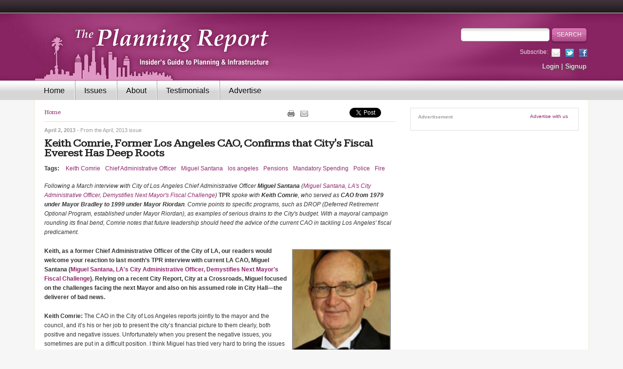

--- FILE ---
content_type: text/html; charset=utf-8
request_url: https://www.planningreport.com/2013/04/02/keith-comrie-former-los-angeles-cao-confirms-citys-fiscal-everest-has-deep-roots
body_size: 13205
content:
<!DOCTYPE html PUBLIC "-//W3C//DTD XHTML+RDFa 1.0//EN" 
	"http://www.w3.org/MarkUp/DTD/xhtml-rdfa-1.dtd">
<html xmlns="http://www.w3.org/1999/xhtml" xml:lang="en" version="XHTML+RDFa 1.0" dir="ltr"
  xmlns:content="http://purl.org/rss/1.0/modules/content/"
  xmlns:dc="http://purl.org/dc/terms/"
  xmlns:foaf="http://xmlns.com/foaf/0.1/"
  xmlns:og="http://ogp.me/ns#"
  xmlns:rdfs="http://www.w3.org/2000/01/rdf-schema#"
  xmlns:sioc="http://rdfs.org/sioc/ns#"
  xmlns:sioct="http://rdfs.org/sioc/types#"
  xmlns:skos="http://www.w3.org/2004/02/skos/core#"
  xmlns:xsd="http://www.w3.org/2001/XMLSchema#">

<head profile="http://www.w3.org/1999/xhtml/vocab">
  <meta http-equiv="Content-Type" content="text/html; charset=utf-8" />
<meta name="Generator" content="Drupal 7 (http://drupal.org)" />
<link rel="canonical" href="/2013/04/02/keith-comrie-former-los-angeles-cao-confirms-citys-fiscal-everest-has-deep-roots" />
<link rel="shortlink" href="/node/15017" />
<link rel="shortcut icon" href="https://www.planningreport.com/sites/default/files/favicon.ico" type="image/vnd.microsoft.icon" />
<meta name="description" content="The Planning Report is the insider&#039;s guide to urban planning and infrastructure in Southern California" />
  <title>Keith Comrie, Former Los Angeles CAO, Confirms that City&#039;s Fiscal Everest Has Deep Roots  | The Planning Report</title>
  <meta name="viewport" content="width=device-width, initial-scale=1.0, maximum-scale=1.0, user-scalable=no" />

  <!-- Le HTML5 shim, for IE6-8 support of HTML5 elements -->
  <!--[if lt IE 9]>
    <script src="http://html5shim.googlecode.com/svn/trunk/html5.js"></script>
  <![endif]-->

  <link type="text/css" rel="stylesheet" href="https://www.planningreport.com/sites/default/files/css/css_xE-rWrJf-fncB6ztZfd2huxqgxu4WO-qwma6Xer30m4.css" media="all" />
<link type="text/css" rel="stylesheet" href="https://www.planningreport.com/sites/default/files/css/css_H44LhHGLY6Y4tjgtj0kbvHypQI75nWRW2Azg4VgVsRA.css" media="all" />
<link type="text/css" rel="stylesheet" href="https://www.planningreport.com/sites/default/files/css/css_jENQOQqZCRFGZK__DTefxYiXR2RUf03k1ugj3_Vg7vk.css" media="all" />
<link type="text/css" rel="stylesheet" href="https://fonts.googleapis.com/css?family=Kameron:400, 700&amp;rwbio1" media="all" />
<link type="text/css" rel="stylesheet" href="https://www.planningreport.com/sites/default/files/css/css_T3taeF8CyX1EFwwgwoHv-cF6SHaqhw_v9fgJPjLa_ZM.css" media="all" />
<link type="text/css" rel="stylesheet" href="https://www.planningreport.com/sites/default/files/css/css_2DPJuNGm8Z9oOef846bpBa8uPfT0VeznwYAOcLwZOIg.css" media="print" />

<!--[if lte IE 8]>
<link type="text/css" rel="stylesheet" href="https://www.planningreport.com/sites/all/themes/custom/tpr_bootstrap/css/ie.css?rwbio1" media="all" />
<![endif]-->
  <!-- 
  <script src="//js/jquery-1.11.2.min.js" type="text/javascript" ></script>
  <script src="//js/bootstrap.min.js" type="text/javascript" ></script>
   -->
  <script type="text/javascript" src="https://www.planningreport.com/sites/default/files/js/js_s5koNMBdK4BqfHyHNPWCXIL2zD0jFcPyejDZsryApj0.js"></script>
<script type="text/javascript" src="https://www.planningreport.com/sites/default/files/js/js_l1SdbSZHLG8Z6l76jAJQCOMic8WCpLW-Fid1T3P_IM0.js"></script>
<script type="text/javascript">
<!--//--><![CDATA[//><!--
var switchTo5x = true;
//--><!]]>
</script>
<script type="text/javascript" src="https://ws.sharethis.com/button/buttons.js"></script>
<script type="text/javascript">
<!--//--><![CDATA[//><!--
if (stLight !== undefined) { stLight.options({"publisher":"dr-d645f3a7-cf14-6aad-9aae-1d569bb25e8","version":"5x","doNotCopy":true,"hashAddressBar":false,"doNotHash":true}); }
//--><!]]>
</script>
<script type="text/javascript" src="https://www.planningreport.com/sites/default/files/js/js_gPqjYq7fqdMzw8-29XWQIVoDSWTmZCGy9OqaHppNxuQ.js"></script>
<script type="text/javascript">
<!--//--><![CDATA[//><!--
(function(i,s,o,g,r,a,m){i["GoogleAnalyticsObject"]=r;i[r]=i[r]||function(){(i[r].q=i[r].q||[]).push(arguments)},i[r].l=1*new Date();a=s.createElement(o),m=s.getElementsByTagName(o)[0];a.async=1;a.src=g;m.parentNode.insertBefore(a,m)})(window,document,"script","//www.google-analytics.com/analytics.js","ga");ga("create", "UA-3203666-2", {"cookieDomain":"auto"});ga("send", "pageview");
//--><!]]>
</script>
<script type="text/javascript" src="https://www.planningreport.com/sites/default/files/js/js_Wf59jAjLW-dRv-LTTDXAZoYXxdxKEHYEH_uGajIMm8c.js"></script>
<script type="text/javascript">
<!--//--><![CDATA[//><!--
jQuery.extend(Drupal.settings, {"basePath":"\/","pathPrefix":"","setHasJsCookie":0,"ajaxPageState":{"theme":"tpr_bootstrap","theme_token":"-hRP9ODLyRcaL2XFMxEWzqCpB5e9w1QKD28CBfleK4s","js":{"sites\/all\/modules\/contrib\/jquery_update\/replace\/jquery\/1.10\/jquery.min.js":1,"misc\/jquery-extend-3.4.0.js":1,"misc\/jquery-html-prefilter-3.5.0-backport.js":1,"misc\/jquery.once.js":1,"misc\/drupal.js":1,"sites\/all\/modules\/custom\/simpleads\/simpleads.js":1,"0":1,"https:\/\/ws.sharethis.com\/button\/buttons.js":1,"1":1,"sites\/all\/modules\/contrib\/google_analytics\/googleanalytics.js":1,"2":1,"sites\/all\/themes\/custom\/tpr_bootstrap\/js\/bootstrap.min.js":1,"sites\/all\/themes\/custom\/tpr_bootstrap\/js\/hammer.js":1,"sites\/all\/themes\/custom\/tpr_bootstrap\/js\/jquery.hammer.js":1,"sites\/all\/themes\/custom\/tpr_bootstrap\/js\/slider.js":1,"sites\/all\/themes\/custom\/tpr_bootstrap\/js\/common.js":1},"css":{"modules\/system\/system.base.css":1,"modules\/system\/system.menus.css":1,"modules\/system\/system.messages.css":1,"modules\/system\/system.theme.css":1,"modules\/comment\/comment.css":1,"modules\/field\/theme\/field.css":1,"modules\/node\/node.css":1,"modules\/search\/search.css":1,"sites\/all\/modules\/contrib\/ubercart\/uc_order\/uc_order.css":1,"sites\/all\/modules\/contrib\/ubercart\/uc_product\/uc_product.css":1,"sites\/all\/modules\/contrib\/ubercart\/uc_store\/uc_store.css":1,"modules\/user\/user.css":1,"sites\/all\/modules\/contrib\/video_filter\/video_filter.css":1,"sites\/all\/modules\/contrib\/views\/css\/views.css":1,"sites\/all\/modules\/contrib\/media\/modules\/media_wysiwyg\/css\/media_wysiwyg.base.css":1,"sites\/all\/modules\/contrib\/ctools\/css\/ctools.css":1,"https:\/\/fonts.googleapis.com\/css?family=Kameron:400, 700":1,"sites\/all\/themes\/custom\/tpr_bootstrap\/css\/bootstrap.min.css":1,"sites\/all\/themes\/custom\/tpr_bootstrap\/css\/styles.css":1,"sites\/all\/themes\/custom\/tpr_bootstrap\/css\/print.css":1,"sites\/all\/themes\/custom\/tpr_bootstrap\/css\/ie.css":1}},"tpr":{"global_theme_path":"sites\/all\/themes\/custom\/tpr"},"tpr_bootstrap":{"global_theme_path":"sites\/all\/themes\/custom\/tpr_bootstrap"},"googleanalytics":{"trackOutbound":1,"trackMailto":1,"trackDownload":1,"trackDownloadExtensions":"7z|aac|arc|arj|asf|asx|avi|bin|csv|doc(x|m)?|dot(x|m)?|exe|flv|gif|gz|gzip|hqx|jar|jpe?g|js|mp(2|3|4|e?g)|mov(ie)?|msi|msp|pdf|phps|png|ppt(x|m)?|pot(x|m)?|pps(x|m)?|ppam|sld(x|m)?|thmx|qtm?|ra(m|r)?|sea|sit|tar|tgz|torrent|txt|wav|wma|wmv|wpd|xls(x|m|b)?|xlt(x|m)|xlam|xml|z|zip"},"urlIsAjaxTrusted":{"\/2013\/04\/02\/keith-comrie-former-los-angeles-cao-confirms-citys-fiscal-everest-has-deep-roots":true}});
//--><!]]>
</script>
</head>
<body ontouchstart="" class="html not-front not-logged-in no-sidebars page-node page-node- page-node-15017 node-type-article" >
    <!-- Header -->
<div id="top-divider"></div>
<div id="header">
  <div class="container">
  <div class="row">
    <div class="col-sm-7">
      <div id="logo">
        <a href="/">
          <img src="/sites/all/themes/custom/tpr_bootstrap/images/logo-header.png" alt="The Planning Report" border="0"/>
        </a>
      </div>
    </div>
    <div class="col-sm-5">
      <div class="search hidden-xs">
                <form action="/2013/04/02/keith-comrie-former-los-angeles-cao-confirms-citys-fiscal-everest-has-deep-roots" method="post" id="search-block-form" accept-charset="UTF-8"><div><div class="container-inline">
      <h2 class="element-invisible">Search form</h2>
    <div class="form-item form-type-textfield form-item-search-block-form">
  <label class="element-invisible" for="edit-search-block-form--2">Search </label>
 <input title="Enter the terms you wish to search for." type="text" id="edit-search-block-form--2" name="search_block_form" value="" size="15" maxlength="128" class="form-text" />
</div>
<div class="form-actions form-wrapper" id="edit-actions"><input type="submit" id="edit-submit" name="op" value="Search" class="form-submit" /></div><input type="hidden" name="form_build_id" value="form-gVnvSnjZYVpqkB0o10wjLk2hcP0290LXs7MjcnJh0Eo" />
<input type="hidden" name="form_id" value="search_block_form" />
</div>
</div></form>      </div>

      <div class="social-links hidden-xs">
        <div class="links-list">
          <span>Subscribe:</span>
          <a class="icon-email" href="/newsletter">&nbsp;</a>
          <a class="icon-twitter" href="http://twitter.com/PlanningReport">&nbsp;</a>
          <a class="icon-facebook" href="http://www.facebook.com/planningreport">&nbsp;</a>
        </div>
      </div>

      <div class="account-links hidden-xs">
        <a href="/user">Login</a> | <a href="/subscribe">Signup</a>      </div>
    </div>
  </div>
  </div>
</div>

<!-- Primary Nav -->
<div id="navigation" class="container">
  <header id="navbar" role="banner" class="navbar navbar-default">
    <div class="container">
      <div class="navbar-header">
        <div class="search visible-xs">
                    <form action="/2013/04/02/keith-comrie-former-los-angeles-cao-confirms-citys-fiscal-everest-has-deep-roots" method="post" id="search-block-form--2" accept-charset="UTF-8"><div><div class="container-inline">
      <h2 class="element-invisible">Search form</h2>
    <div class="form-item form-type-textfield form-item-search-block-form">
  <label class="element-invisible" for="edit-search-block-form--4">Search </label>
 <input title="Enter the terms you wish to search for." type="text" id="edit-search-block-form--4" name="search_block_form" value="" size="15" maxlength="128" class="form-text" />
</div>
<div class="form-actions form-wrapper" id="edit-actions--2"><input type="submit" id="edit-submit--2" name="op" value="Search" class="form-submit" /></div><input type="hidden" name="form_build_id" value="form-dluo9d8ZQjAwGY5s-Fz-EQ0OeOHgzdQCr7k6r6Dcvvc" />
<input type="hidden" name="form_id" value="search_block_form" />
</div>
</div></form>        </div>

        <!-- .btn-navbar is used as the toggle for collapsed navbar content -->
        <button type="button" class="navbar-toggle" data-toggle="collapse" data-target=".navbar-collapse">
          <span class="sr-only">Toggle navigation</span>
          <span class="icon-bar"></span>
          <span class="icon-bar"></span>
          <span class="icon-bar"></span>
        </button>
      </div>

              <div class="navbar-collapse collapse">
          <nav role="navigation">
                                        <div class="region region-navigation">
    <div id="block-system-main-menu" class="block block-system block-menu">

    
  <div class="content">
    <ul class="menu"><li class="first leaf"><a href="/">Home</a></li>
<li class="leaf"><a href="/issues" title="">Issues</a></li>
<li class="leaf"><a href="/about-planning-report">About</a></li>
<li class="leaf"><a href="/testimonials">Testimonials</a></li>
<li class="leaf"><a href="/advertise">Advertise</a></li>
<li class="leaf visible-xs my-profile"><a href="/user?current=node/15017">My profile</a></li>
<li class="last leaf visible-xs login"><a href="/user?current=node/15017">Login</a></li>
</ul>  </div>
</div>
  </div>
                      </nav>
        </div>
          </div>
  </header>
</div>

<div class="container">
  <div id="main-container">

    <div id="above_content">
          </div>

    <div class="row">
      <div class="col-sm-12">
                  <div class="tabs">
                      </div>
        
              </div>

              <div class="col-sm-8">
          <div class="hidden-xs">
            <div class="breadcrumbs_likelinks-wrapper">
	<div class="breadcrumbslist">
		<h2 class="element-invisible">You are here</h2><div class="breadcrumb"><a href="/">Home</a></div>	</div>
	<!-- end breadcrumbslist -->
		<div class="likelinks">
		<div>
			<a href="#" onclick="javascript:window.print();"><img class="print-icon" src="/sites/all/themes/custom/tpr_bootstrap/images/print.png" border="0"></a>
		</div>
				<div class="email-to-friend">
							<a href="/forward?path=node/15017" title="Email this article"><img src="/sites/all/themes/custom/tpr/images/email-this.png" border="0"></a>					</div>
				<div>
						<script src="https://connect.facebook.net/en_US/all.js#xfbml=1"></script>
			<fb:like class=" fb_edge_widget_with_comment fb_iframe_widget" font="" show_faces="false" width="90" layout="button_count" send="false" href="https://www.planningreport.com/2013/04/02/keith-comrie-former-los-angeles-cao-confirms-citys-fiscal-everest-has-deep-roots"></fb:like>
		</div>
		<div class="gplus">
			<!-- Place this tag where you want the +1 button to render -->
			<g:plusone size="medium"></g:plusone>

			<!--  Place this tag after the last plusone tag -->
			<script type="text/javascript">
			  (function() {
				var po = document.createElement('script'); po.type = 'text/javascript'; po.async = true;
				po.src = 'https://apis.google.com/js/plusone.js';
				var s = document.getElementsByTagName('script')[0]; s.parentNode.insertBefore(po, s);
			  })();
			</script>
		</div>
		<div class="twitter">
			<a href="http://twitter.com/share" class="twitter-share-button" data-count="horizontal">Tweet</a><script type="text/javascript" src="https://platform.twitter.com/widgets.js"></script>
		</div>
	</div>
	<!-- end likelinks -->
	</div>
<!-- end breadcrumbs_likelinks-wrapper -->
          </div>

                      <div class="published-date">
            April 2, 2013                                      <span>- From the <a href="/issue/april-2013">April, 2013</a> issue</span>
                        </div>
          
                      <h1 class="title">Keith Comrie, Former Los Angeles CAO, Confirms that City&#039;s Fiscal Everest Has Deep Roots </h1>
                      <div class="region region-content">
    <div id="block-system-main" class="block block-system">

    
  <div class="content">
    	<div id="node-15017" class="article-node node node node-article node-promoted node-full clearfix" about="/2013/04/02/keith-comrie-former-los-angeles-cao-confirms-citys-fiscal-everest-has-deep-roots" typeof="sioc:Item foaf:Document">

	  	  	  <span property="dc:title" content="Keith Comrie, Former Los Angeles CAO, Confirms that City&#039;s Fiscal Everest Has Deep Roots " class="rdf-meta element-hidden"></span><span property="sioc:num_replies" content="0" datatype="xsd:integer" class="rdf-meta element-hidden"></span>
	  		<div class="issue-publicatoin-wrap">
				</div>
		
	  <div class="content clearfix">
				<div class="tags">
			<div class="field field-name-field-tags field-type-taxonomy-term-reference field-label-above"><div class="field-label">Tags:&nbsp;</div><div class="field-items"><div class="field-item even" rel="dc:subject"><a href="/tags/keith-comrie" typeof="skos:Concept" property="rdfs:label skos:prefLabel" datatype="">Keith Comrie</a></div><div class="field-item odd" rel="dc:subject"><a href="/tags/chief-administrative-officer" typeof="skos:Concept" property="rdfs:label skos:prefLabel" datatype="">Chief Administrative Officer</a></div><div class="field-item even" rel="dc:subject"><a href="/tags/miguel-santana" typeof="skos:Concept" property="rdfs:label skos:prefLabel" datatype="">Miguel Santana</a></div><div class="field-item odd" rel="dc:subject"><a href="/tags/los-angeles" typeof="skos:Concept" property="rdfs:label skos:prefLabel" datatype="">los angeles</a></div><div class="field-item even" rel="dc:subject"><a href="/tags/pensions" typeof="skos:Concept" property="rdfs:label skos:prefLabel" datatype="">Pensions</a></div><div class="field-item odd" rel="dc:subject"><a href="/tags/mandatory-spending" typeof="skos:Concept" property="rdfs:label skos:prefLabel" datatype="">Mandatory Spending</a></div><div class="field-item even" rel="dc:subject"><a href="/tags/police" typeof="skos:Concept" property="rdfs:label skos:prefLabel" datatype="">Police</a></div><div class="field-item odd" rel="dc:subject"><a href="/tags/fire" typeof="skos:Concept" property="rdfs:label skos:prefLabel" datatype="">Fire</a></div></div></div>		</div>

				<div class="abstract">
			<p><em>Following a March interview with City of Los Angeles Chief Administrative Officer <strong>Miguel Santana</strong> (<a href="http://www.planningreport.com/2013/03/04/miguel-santana-las-city-administrative-officer-demystifies-next-mayors-fiscal-challenge">Miguel Santana,&nbsp;LA's City Administrative Officer, Demystifies Next Mayor's Fiscal Challenge</a>)&nbsp;</em><strong>TPR</strong><em> spoke with <strong>Keith Comrie</strong>, who served as <strong>CAO from 1979 under Mayor Bradley to 1999 under Mayor Riordan</strong>. Comrie points to specific programs, such as DROP (Deferred Retirement Optional Program, established under Mayor Riordan), as examples of serious drains to the City's budget. With a mayoral campaign rounding its final bend, Comrie notes that future leadership should heed the advice of the current CAO in tackling Los Angeles' fiscal predicament.</em></p>		</div>
						<div class="thumbnail-image">
			<img width="203" height="242" alt="" title="" typeof="foaf:Image" src="https://www.planningreport.com/sites/default/files/styles/article_thumbnail/public/field/image/Comrie%2C%20Keith.jpg?itok=QLKnV3QJ" />			<br><span class="thumbnail-image-caption" style="">Keith Comrie</span>

						  			    <blockquote><p>Miguel’s numbers are very clear. You can see where the deficit is—it’s the fire and police pensions. They’re still continuing out of control. The revenues are finally starting to pick up a bit, but the city got hurt for a number of years with reduced revenues.
-Keith Comrie</p></blockquote>
			  					</div>
						  <div class="field field-name-body field-type-text-with-summary field-label-hidden"><div class="field-items"><div class="field-item even" property="content:encoded"><p><b>Keith, as a former Chief Administrative Officer of the City of LA, our readers would welcome your reaction to last month’s TPR interview with current LA CAO, Miguel Santana (<a href="http://www.planningreport.com/2013/03/04/miguel-santana-las-city-administrative-officer-demystifies-next-mayors-fiscal-challenge">Miguel Santana, LA's City Administrative Officer, Demystifies Next Mayor's Fiscal Challenge</a>). Relying on a recent City Report, City at a Crossroads, Miguel focused on the challenges facing the next Mayor and also on his assumed role in City Hall—the deliverer of bad news. </b></p>
<p><b>Keith Comrie:</b> The CAO in the City of Los Angeles reports jointly to the mayor and the council, and it’s his or her job to present the city’s financial picture to them clearly, both positive and negative issues. Unfortunately when you present the negative issues, you sometimes are put in a difficult position. I think Miguel has tried very hard to bring the issues forward, and I can’t criticize anything he’s done. He’s raised the issues professionally and in a politic manner, but people don’t like to hear the problems.</p>
<p>The city obviously had nothing to do with this huge national recession we’ve had—the worst since the 1930s. Revenues not only didn’t increase, they decreased dramatically, and when revenues go down, you can’t finance existing salaries and pensions. The problem was compounded for the City of LA when former Mayor Richard Riordan jacked-up the pension systems. For example, with the police he raised the pension from 70 to 90 percent. These pensions can last longer than the people worked, so it’s very expensive when you do that.</p>
<p>Second, Riordan created something called DROP, or Deferred Retirement Optional Program, where he lets officers, in the last five years, collect their paycheck and pension simultaneously, and they hold it in a fund for them. There’s a poster boy right now (KCET did an story on him) that received a million-dollar check. They sold DROP as revenue neutral, but it can’t possibly be revenue neutral in the cases KCET presented because he gave up $5000 in his pension in exchange for the million dollars. That million dollars left in the pension fund, would generate $75,000 a year, as compared to the $5000. So it has to be costing the pension system a ton of money. As a result, the fire and police pension systems have been going up $50 to $100 million every year, while the city’s revenues have been declining. That’s why they have these deficits, are laying off staff, and are deferring maintenance on streets and sidewalks. The revenues are down and expenditures are up.</p>
<p>Now I’ve got to give them a lot of credit: it may be controversial, but they did step in where the retirement age was lowered for civilian employees from 60 to 55 (which is very expensive), and they modified that system dramatically. I don’t know all the details, but if you look at Miguel’s numbers, which he very carefully presents, that system not only stopped going up, but it dropped. In current forecasts, it’s back to where it was seven years ago, which is very significant for the city. It was costing $300-plus million seven years ago; now it’s back to $300 million. It stabilized the system through that change, where the fire and police system is still going up $50 to $100 million per year.</p>
<p>Miguel’s numbers are very clear. You can see where the deficit is—it’s the fire and police pensions. They’re still continuing out of control. The revenues are finally starting to pick up a bit, but the city got hurt for a number of years with reduced revenues. So that’s why they’re having trouble, and I don’t think they should take it out on the CAO. He’s only presenting the facts; he was not involved in the pension changes that were terribly expensive.</p>
<p>The next mayor is going to have a problem, and he or she is going to have to discuss it seriously. But don’t take it out on the CAO.</p>
<p><b>Keith, as the past and respected CAO of the City of LA, is it common for the CAO to be asked by the Mayor and Council to publicly deliver the “bad news” regarding the fiscal condition of the city? </b></p>
<p><b>Keith Comrie:</b> It’s always the CAO who has the facts and figures and who monitors the budget, knowing what’s going on and what’s to be presented. I followed a very simple practice during my whole career in the city and county. When it was good news, the politicians received the credit for it; and when it was bad news, I had to present it. That’s how the profession is supposed to function. The elected officials need to be reelected so they receive credit for all the good things, and the bad things, you take the heat and try to present solutions.</p>
<p><b>In the run up to the May run-off campaign for Mayor, one candidate has voiced the opinion that recently negotiated agreements asking for contributions to the pension fund by new employees ought to be a matter of collective bargaining. Could you address the difficulty of reforming city pensions?</b></p>
<p><b>Keith Comrie: </b>Anything that affects existing employees under the state’s bargaining laws has to be discussed and has to at least reach an impasse. Then, of course the city can move ahead if it has to, but it takes time to get to an impasse. I think the City Attorney gave standard information, from my memory, of the field, that if it only affects future employees, it may not be bargainable. But I’m not that close to it—you’ll have to talk to the City Attorney to see where that opinion came from. If the City Attorney ruled that way, and the city followed it, they should be on firm ground. And of course they’ll be tested in the courts to see.</p>
<p>My memory of collective bargaining rules is that you do go to the table, you do discuss it, but at some point, if you don’t reach an agreement, you can declare impasse and the city can move ahead on its own. So it doesn’t make any difference for future employees or even existing employees. You can move ahead as an employer and implement your final, last offer, and that one needs to be discussed with the City Attorney also.</p>
<p>I don’t see this issue that they’re debating right now, either way, it would have been resolved. If the mayor and council wanted to change that retirement system and raise the age, they could have done it whether they reached agreement with the unions or did not.</p>
<p><b>The City of LA must renegotiate many of its collective bargaining agreements with public employees in 2014. How important will the subject of pension obligations be in these upcoming negotiations? </b></p>
<p><b>Keith Comrie:</b> If the fire and police systems continue to move at $50 to $100 million-a-year increases, I don’t know how they are going to stabilize the city. They have to bring that under control somehow.</p>
<p>People have asked, “Well why isn’t LA County having problems?” They did not create a DROP program, which cost the City of LA a billion dollars so far with only some small offset. Additionally, they did not go to 90 percent pensions. It was even a campaign issue in the county but the board blocked it. I have to assume that’s one of the reasons the county does not have the same problem that the city has with escalating retirement costs.</p><div class="content-ad-wrap">
	<div class="adslist">
			</div>
	<div class="header">
		<div class="ad-title">Advertisement</div>
	</div>
</div>
<!-- end content ad -->

<p>As far as I can tell, from a financial viewpoint, they’ve solved the civilian system for the non-water-and-power employees. It’s back to where it was seven years ago in cost. The fire and police systems, however, just continue to go up—that’s just constant pressure.</p>
<p>My concern, as I mentioned to KCET, is Richard Riordan came in last year and wanted to abolish all the pension systems, and create a small 401K of some kind for them. Unfortunately, I think the voters are ready for such a change if it gets on the ballot. Then they will lose the pension systems. Of course that’s a problem for future city employees, but it’s also a problem for the city because the city recruits and maintains good employees when it has a good retirement system. It’s a real plus. If you transfer a defined benefits system, where the employee has years of credit, and if he quits and goes some other place, he only takes his own contribution back, which is usually the lesser of the contributions. With the 401K, he can pack up and leave at any time and take his contributions, plus the city contributions, and the earnings on both contributions, and walk away. So you’ll have a huge turnover problem in the future, and I think that’s a very significant issue to be concerned about.</p>
<p>Richard Riordan said he’s coming back, and he is going to come roaring back. This billion-dollar DROP program is just going to enrage the voters. They’re going to ask, “How can you collect a pension and salary at the same time and walk away with a million-dollar check?” They’re going to be extremely upset, and they’ll probably vote to abolish the pension systems, creating a massive future turnover problem for the city.</p>
<p><b>LA County’s fiscal health seems far superior to the City of LA’s. How is it that the County is able to attract and retain professional talent and not bust the bank, while the City faces a structural deficit and is laying off or retiring its managers? </b></p>
<p><b>Keith Comrie:</b> Both have a standard pension that the employees contributed to. The County’s plan has a higher retirement age, a lower retirement formula—not that 90 percent system some cities put in—plus, they don’t have the deferred option program, which has cost the City of Los Angeles $100 million a year.</p>
<p><b>How is the County able to more prudently negotiate with its unions than the City? The elected county board of supervisors, like the City of LA, is governed by a liberal majority; their labor unions are affiliated with the City’s labor unions. Yet, LA County is fiscally more healthy, has labor peace, and has a better set of employee salary and pension benefits. </b></p>
<p><b>Keith Comrie:</b> I really can’t tell you why. Maybe the smaller governing body helps? I always found when I worked for the County, they pretty much knew if they put more in one category—say pensions and salaries—they had to lessen the amount of services they could provide. It didn’t matter what board it was—going back 30 years they were more restrained in what they did. They modified their pensions years ago, when Harry Hufford was there, to bring them in line with lower-level averages. There’s nothing wrong with the County pension systems; they’re all good.</p>
<p>For some reason the City of LA and other cities just put a ton of money in. To get back to the issue of the former mayor coming in with a reform: don’t forget it’s been tried in San Jose, San Diego, and, I think, Orange County and their voters voted them all away. They abolished the retirement systems. So the City is looking at a serious problem for recruitment and retention in the future.</p>
<p><b>Keith you’re no longer a voter in the City of LA, so allow us to ask what you would want to hear from the mayoral candidates about management of the City’s budget that would give you confidence going forward? </b></p>
<p><b>Keith Comrie:</b> I would hope that they recognize that they first need to be very business friendly, which, I think, both candidates seem to be. They need to help that environment, whether it’s how fast you get a permit or how many hoops you have to jump through.</p>
<p>Second, they have to restrain costs. Remember, the city is a people budget—it’s firefighters, police officers, librarians, street maintenance workers. They somehow have to contain salaries, pensions, and health benefits. I’m not close enough now—but I don’t think their salaries are significantly out of line. The pension and health benefits appear to be the problem.</p>
<p><b>Lastly Keith, as we mentioned earlier, the City goes into negotiations on a great number of its labor contracts in 2014. How would you advise that new leadership and its staff in preparation for those negotiations? </b></p>
<p><b>Keith Comrie:</b> The current CAO knows where they need to go. I would hope they would listen to him. He seems to present the facts and take a beating for it, but he has to because the way it was going, not only were the fire and police systems out of control but also the civilian system.</p>
<p>I don’t think I agree with Riordan that we’re on the immediate bankruptcy road, but in the long run, services are going to deteriorate very dramatically if they have to put significantly more money into the pension systems and revenues go up only gradually. Slowly the city will decline.</p>
<p>So listen to the CAO, and I hope the new mayor or council either retains Miguel or appoints someone who will also actively forward possible solutions.</p>
</div></div></div>		  <div class="sharethis-buttons"><div class="sharethis-wrapper"><span st_url="https://www.planningreport.com/2013/04/02/keith-comrie-former-los-angeles-cao-confirms-citys-fiscal-everest-has-deep-roots" st_title="Keith Comrie, Former Los Angeles CAO, Confirms that City&#039;s Fiscal Everest Has Deep Roots " class="st_print_large" displayText="print"></span>
<span st_url="https://www.planningreport.com/2013/04/02/keith-comrie-former-los-angeles-cao-confirms-citys-fiscal-everest-has-deep-roots" st_title="Keith Comrie, Former Los Angeles CAO, Confirms that City&#039;s Fiscal Everest Has Deep Roots " class="st_email_large" displayText="email"></span>
<span st_url="https://www.planningreport.com/2013/04/02/keith-comrie-former-los-angeles-cao-confirms-citys-fiscal-everest-has-deep-roots" st_title="Keith Comrie, Former Los Angeles CAO, Confirms that City&#039;s Fiscal Everest Has Deep Roots " class="st_facebook_large" displayText="facebook"></span>
<span st_url="https://www.planningreport.com/2013/04/02/keith-comrie-former-los-angeles-cao-confirms-citys-fiscal-everest-has-deep-roots" st_title="Keith Comrie, Former Los Angeles CAO, Confirms that City&#039;s Fiscal Everest Has Deep Roots " class="st_googleplus_large" displayText="googleplus"></span>
<span st_url="https://www.planningreport.com/2013/04/02/keith-comrie-former-los-angeles-cao-confirms-citys-fiscal-everest-has-deep-roots" st_title="Keith Comrie, Former Los Angeles CAO, Confirms that City&#039;s Fiscal Everest Has Deep Roots " class="st_twitter_large" displayText="twitter"></span>
<span st_url="https://www.planningreport.com/2013/04/02/keith-comrie-former-los-angeles-cao-confirms-citys-fiscal-everest-has-deep-roots" st_title="Keith Comrie, Former Los Angeles CAO, Confirms that City&#039;s Fiscal Everest Has Deep Roots " class="st_linkedin_large" displayText="linkedin"></span>
<span st_url="https://www.planningreport.com/2013/04/02/keith-comrie-former-los-angeles-cao-confirms-citys-fiscal-everest-has-deep-roots" st_title="Keith Comrie, Former Los Angeles CAO, Confirms that City&#039;s Fiscal Everest Has Deep Roots " class="st_sharethis_large" displayText="sharethis"></span>
<span st_url="https://www.planningreport.com/2013/04/02/keith-comrie-former-los-angeles-cao-confirms-citys-fiscal-everest-has-deep-roots" st_title="Keith Comrie, Former Los Angeles CAO, Confirms that City&#039;s Fiscal Everest Has Deep Roots " class="st_pinterest_large" displayText="pinterest"></span>
</div></div>
			  </div>

	  		<div class="link-wrapper">
		  <ul class="links inline"><li class="comment_forbidden first last"><span><a href="/user/login?destination=node/15017%23comment-form">Log in</a> to post comments</span></li>
</ul>		</div>
	  
	  
	</div>
  </div>
</div>
  </div>
        </div>

        <div class="col-sm-4">
            <div class="region region-sidebar">
    <div id="block-simpleads-ad-groups-633" class="block block-simpleads">

    <h2>Advertisement</h2>
  
  <div class="content">
    <div class="header">
  <div class="ad-link"><a href="/advertise">Advertise with us</a></div>
</div>

<div class="adslist">
  
  <script type="text/javascript">
    _simpelads_load('#ads-633', 633, 6);
  </script>
  <div id="ads-633"></div>
  
  <noscript>
    </noscript>
  
</div>  </div>
</div>
  </div>
        </div>
          </div>

    <div class="below_content">
          </div>
  </div>
  <!-- end wrap -->
</div>
<!-- end main content -->

<!-- Footer -->
<div id="footer">
  <div class="container">
    <div class="footer-top">
      <div class="logo-footer">
        <a href="/"><img id="logo-bottom" src="/sites/all/themes/custom/tpr_bootstrap/images/bottom-logo.png" alt="The Planning Report" border="0"></a>
      </div>
      <div class="subscribe">
                <form action="/2013/04/02/keith-comrie-former-los-angeles-cao-confirms-citys-fiscal-everest-has-deep-roots" method="post" id="-tpr-mailchimp-subscribe-form" accept-charset="UTF-8"><div><div class="form-item form-type-textfield form-item-email">
  <label for="edit-email">Subscribe </label>
 <input type="text" id="edit-email" name="email" value="enter email address" size="60" maxlength="128" class="form-text" />
</div>
<input type="submit" id="edit-submit--3" name="op" value="Subscribe" class="form-submit" /><input type="hidden" name="form_build_id" value="form-c1c17unEVcmreDM_UrQ7GTNZArsqU3f5xb_14IFx8sA" />
<input type="hidden" name="form_id" value="_tpr_mailchimp_subscribe_form" />
</div></form>      </div>
    </div>

    <div class="footer-bottom">
      <div class="row">
        <div class="col-sm-3">
            <div class="region region-bottom-column1">
    <div id="block-menu-menu-categories" class="block block-menu">

    <h2>Popular Tags</h2>
  
  <div class="content">
    <ul class="menu"><li class="first leaf"><a href="https://www.planningreport.com/tpr-archive">TPR Archive</a></li>
<li class="leaf"><a href="/tags/solar-energy">Clean Energy</a></li>
<li class="leaf"><a href="/tags/transportation">Transportation</a></li>
<li class="leaf"><a href="http://www.planningreport.com/tags/urban-revitalization">Urban Revitalization</a></li>
<li class="last leaf"><a href="http://www.planningreport.com/search/word/water%20management">Water Management</a></li>
</ul>  </div>
</div>
  </div>
        </div>
        <!-- end bottom column 1 -->
        <div class="col-sm-3">
            <div class="region region-bottom-column2">
    <div id="block-menu-menu-information" class="block block-menu">

    <h2>Events</h2>
  
  <div class="content">
    <ul class="menu"><li class="first last leaf"><a href="http://www.verdexchange.org/">VX2025: 18th Annual Green Marketmakers Conference</a></li>
</ul>  </div>
</div>
  </div>
        </div>
        <!-- end bottom column 2 -->
        <div class="col-sm-3">
            <div class="region region-bottom-column3">
    <div id="block-menu-menu-content" class="block block-menu">

    <h2>Affiliated Organizations</h2>
  
  <div class="content">
    <ul class="menu"><li class="first leaf"><a href="http://www.ablinc.net/" title="">Abel &amp; Associates</a></li>
<li class="leaf"><a href="http://www.levinarch.com/" title="">Levin &amp; Associates</a></li>
<li class="last leaf"><a href="http://www.verdexchange.org/" title="">VerdeXchange</a></li>
</ul>  </div>
</div>
  </div>
        </div>
        <!-- end bottom column 2 -->
        <div class="col-sm-3">
            <div class="region region-bottom-column4">
    <div id="block-menu-menu-connect" class="block block-menu">

    <h2>Connect</h2>
  
  <div class="content">
    <ul class="menu"><li class="first leaf"><a href="http://www.facebook.com/planningreport" id="facebook-item">Follow us on Facebook</a></li>
<li class="leaf"><a href="https://www.linkedin.com/company/9376966/admin/dashboard/">Follow us on LinkedIn</a></li>
<li class="last collapsed"><a href="/newsletter" id="email-item">Follow us via Email</a></li>
</ul>  </div>
</div>
  </div>
        </div>
        <!-- end bottom column 4 -->
      </div>
    </div>
  </div>
</div>
<!-- End Footer -->

<div id="bottom-line">
  <div class="container">
    &copy; 2026 The Planning Report | David Abel, Publisher, ABL, Inc.  </div>
</div>
  </body>
</html>


--- FILE ---
content_type: text/html; charset=utf-8
request_url: https://accounts.google.com/o/oauth2/postmessageRelay?parent=https%3A%2F%2Fwww.planningreport.com&jsh=m%3B%2F_%2Fscs%2Fabc-static%2F_%2Fjs%2Fk%3Dgapi.lb.en.OE6tiwO4KJo.O%2Fd%3D1%2Frs%3DAHpOoo_Itz6IAL6GO-n8kgAepm47TBsg1Q%2Fm%3D__features__
body_size: 163
content:
<!DOCTYPE html><html><head><title></title><meta http-equiv="content-type" content="text/html; charset=utf-8"><meta http-equiv="X-UA-Compatible" content="IE=edge"><meta name="viewport" content="width=device-width, initial-scale=1, minimum-scale=1, maximum-scale=1, user-scalable=0"><script src='https://ssl.gstatic.com/accounts/o/2580342461-postmessagerelay.js' nonce="pBmG52GiIq4MQRKJ4R2fNA"></script></head><body><script type="text/javascript" src="https://apis.google.com/js/rpc:shindig_random.js?onload=init" nonce="pBmG52GiIq4MQRKJ4R2fNA"></script></body></html>